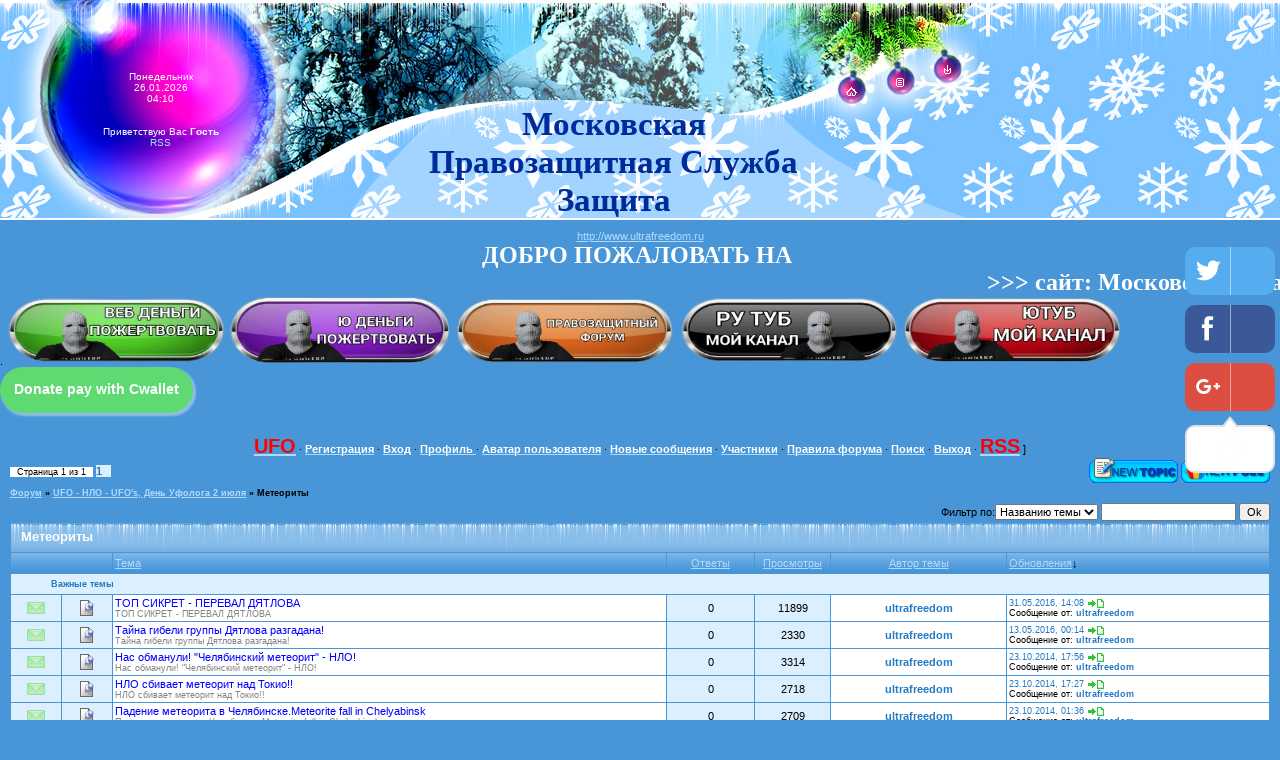

--- FILE ---
content_type: text/html; charset=UTF-8
request_url: http://ultrafreedom.ru/forum/88
body_size: 11332
content:
<html>
<head>
<script type="text/javascript">
		var ucoz_rndid = 'bHzlQR4';
		function uOnDomOrLater(f){
			if(document.readyState == 'loading') {
				if(document.addEventListener) {
					document.addEventListener('DOMContentLoaded',f);
				} else {
					window.attachEvent('onload',f);
				}
			} else {
				setTimeout(f,0);
			}
		}
	document.write('<div style="width:0px;height:0px;position:fixed;right:0px;top:0px;display:none;overflow:hidden;z-index:2147483640;margin:0;padding:0;background:none;" id="dVbHzlQR4"></div>');
			var mscript=document.createElement('script');
			mscript.src="//"+location.hostname+"/?HZYWc7Dl979JvrE3hbTZ%21QLN%21QfZsmXQB8hOXJu9LtYRjA%3BtkrrwGMyBCam8ad70i4ZKt78hdVOa2XDxuVw0uHtVdUKvDkFR2gTFa99rk%5Eiii4wC%5EwQub%21dO4hZWii4tw%21c8cmJ1%21q6e2fWDwT6zS84NUbZN7M93p0uJr%5EFR1Uoo";
			document.getElementsByTagName('head')[0].appendChild(mscript);
		    function resizeDiv(islasttry){
		        var WX,WY,BX,BY;
		        var o=document.getElementById("dVbHzlQR4"),t,d;
		        if (!o) return;
		        if(typeof window.self_getsizes == 'function'){
		            var s=self_getsizes();
		            if(s.err==1 && !islasttry) return;
		            if(isNaN(s.BX)) s.BX==0;
		            if(isNaN(s.BY)) s.BY==0;
		            if(s.err==1){
		                if (!(t=document.getElementById("bannerXbHzlQR4"))) return;
		                else s.BX=t.value;
		                if (!(t=document.getElementById("bannerYbHzlQR4"))) return;
		                else s.BY=t.value;
		            }
		            BX=s.BX;
		            BY=s.BY;
		        }else{
		            if (!(t=document.getElementById("bannerXbHzlQR4"))) return;
		            else BX=t.value;
		            if (!(t=document.getElementById("bannerYbHzlQR4"))) return;
		            else BY=t.value;
		        }
		        if (!(t=document.getElementById("wrapperXbHzlQR4"))) WX=0;
		        else WX=t.value;
		        if (!(t=document.getElementById("wrapperYbHzlQR4"))) WY=0;
		        else WY=t.value;
		        d=document.getElementById("mainadsdvbHzlQR4");
		        if(d){
		            if (BX<0) d.style.width="100%";
		            else if (BX>0) d.style.width=BX+"px";
		            if (BY<0) d.style.height="100%";
		            else if (BY>0) d.style.height=BY+"px";
		        }
		        BX=parseInt(BX)+parseInt(WX);
		        BY=parseInt(BY)+parseInt(WY);
		        if (BX<0) o.style.width="100%";
		        else if (BX>0) o.style.width=BX+"px";
		        if (BY<0) o.style.height="100%";
		        else if (BY>0) o.style.height=BY+"px";
		        o.style.display='';
		        return true;
		    }
		</script>
	<script type="text/javascript">new Image().src = "//counter.yadro.ru/hit;ucoznetdoubtful?r"+escape(document.referrer)+(screen&&";s"+screen.width+"*"+screen.height+"*"+(screen.colorDepth||screen.pixelDepth))+";u"+escape(document.URL)+";"+Date.now();</script>
	<script type="text/javascript">new Image().src = "//counter.yadro.ru/hit;ucoz_desktop_shady?r"+escape(document.referrer)+(screen&&";s"+screen.width+"*"+screen.height+"*"+(screen.colorDepth||screen.pixelDepth))+";u"+escape(document.URL)+";"+Date.now();</script>


<title>Метеориты - Форум Правозащитный ресурс. www.ultrafreedom.ru Защита прав человека и гражданина Российской Федерации.</title>
<link type="text/css" rel="StyleSheet" href="//src.ucoz.ru/src/css/661.css" />


<link rel="icon" href="http://ultrafreedom.ru/favicon.ico" type="image/x-icon">
<link rel="shortcut icon" href="http://ultrafreedom.ru/favicon.ico" type="image/x-icon">


<meta name="verify-admitad" content="4ec292c1ae" />
<meta name='webgains-site-verification' content='1eegdesn' /> 
<meta name="viewport" content="width=device-width, initial-scale=1" />
 



<script async src="https://pagead2.googlesyndication.com/pagead/js/adsbygoogle.js"></script>
<script>
 (adsbygoogle = window.adsbygoogle || []).push({
 google_ad_client: "ca-pub-5186527797221777",
 enable_page_level_ads: true
 });
</script>


<script data-ad-client="ca-pub-5186527797221777" async src="https://pagead2.googlesyndication.com/pagead/js/adsbygoogle.js"></script>

<meta name="verify-admitad" content="6c1e8ae240" />


	<link rel="stylesheet" href="/.s/src/base.min.css?v=221108" />
	<link rel="stylesheet" href="/.s/src/layer1.min.css?v=221108" />

	<script src="/.s/src/jquery-1.12.4.min.js"></script>
	
	<script src="/.s/src/uwnd.min.js?v=221108"></script>
	<script src="//s773.ucoz.net/cgi/uutils.fcg?a=uSD&ca=2&ug=999&isp=0&r=0.448528499109283"></script>
	<link rel="stylesheet" href="/.s/src/ulightbox/ulightbox.min.css" />
	<link rel="stylesheet" href="/.s/src/social.css" />
	<script src="/.s/src/ulightbox/ulightbox.min.js"></script>
	<script>
/* --- UCOZ-JS-DATA --- */
window.uCoz = {"mod":"fr","uLightboxType":1,"sign":{"3125":"Закрыть","5255":"Помощник","7252":"Предыдущий","7254":"Изменить размер","10075":"Обязательны для выбора","7287":"Перейти на страницу с фотографией.","210178":"Замечания","3238":"Опции","7251":"Запрошенный контент не может быть загружен. Пожалуйста, попробуйте позже.","7253":"Начать слайд-шоу","5458":"Следующий"},"language":"ru","site":{"host":"ultrafreedom.do.am","id":"8ultrafreedom","domain":"ultrafreedom.ru"},"country":"US","module":"forum","ssid":"010404245176614276203","layerType":1};
/* --- UCOZ-JS-CODE --- */
 function uSocialLogin(t) {
			var params = {"ok":{"height":390,"width":710},"yandex":{"height":515,"width":870},"google":{"width":700,"height":600},"vkontakte":{"height":400,"width":790},"facebook":{"width":950,"height":520}};
			var ref = escape(location.protocol + '//' + ('ultrafreedom.ru' || location.hostname) + location.pathname + ((location.hash ? ( location.search ? location.search + '&' : '?' ) + 'rnd=' + Date.now() + location.hash : ( location.search || '' ))));
			window.open('/'+t+'?ref='+ref,'conwin','width='+params[t].width+',height='+params[t].height+',status=1,resizable=1,left='+parseInt((screen.availWidth/2)-(params[t].width/2))+',top='+parseInt((screen.availHeight/2)-(params[t].height/2)-20)+'screenX='+parseInt((screen.availWidth/2)-(params[t].width/2))+',screenY='+parseInt((screen.availHeight/2)-(params[t].height/2)-20));
			return false;
		}
		function TelegramAuth(user){
			user['a'] = 9; user['m'] = 'telegram';
			_uPostForm('', {type: 'POST', url: '/index/sub', data: user});
		}
function loginPopupForm(params = {}) { new _uWnd('LF', ' ', -250, -100, { closeonesc:1, resize:1 }, { url:'/index/40' + (params.urlParams ? '?'+params.urlParams : '') }) }
var uwnd_scale = {w:1, h:1 };
/* --- UCOZ-JS-END --- */
</script>

	<style>.UhideBlock{display:none; }</style>
</head>




<body style="background-color:#4896D8; margin:0px; padding:0px;">



<!-- Header -->
<table border="0" cellpadding="0" cellspacing="0" width="100%" height="220" style="background:url('//src.ucoz.ru/t/661/1.gif') repeat-x #4896D8;">
<tr><td rowspan="2" width="38"><img src="//src.ucoz.ru/t/661/2.gif" border="0"></td><td width="205" rowspan="2" style="background:url('//src.ucoz.ru/t/661/3.jpg');color:#FFFFFF;padding:0 20px 0 20px;font-size:10px;" align="center" class="topLink">Понедельник<br/>26.01.2026<br/>04:10<br/><br/><br/>Приветствую Вас <b>Гость</b> <br/><a href="/forum/88-0-0-37">RSS</a></td>
<td width="142" height="104"><img src="//src.ucoz.ru/t/661/4.jpg" border="0"></td><td width="377" style="background:url('//src.ucoz.ru/t/661/5.jpg');">&nbsp;</td><td width="175" height="104" style="background:url('//src.ucoz.ru/t/661/6.jpg');" valign="top"><img src="//src.ucoz.ru/t/661/7.gif" border="0" width="1" height="65"><br /><img src="//src.ucoz.ru/t/661/7.gif" border="0" width="142" height="1"><a href="javascript:;" rel="nofollow" onclick="loginPopupForm(); return false;" title="Вход"><img src="//src.ucoz.ru/t/661/9.gif" border="0" alt="Вход"></a><br /><img src="//src.ucoz.ru/t/661/7.gif" border="0" width="1" height="2"><br /><img src="//src.ucoz.ru/t/661/7.gif" border="0" width="94" height="1"><a href="/register" title="Регистрация"><img src="//src.ucoz.ru/t/661/11.gif" border="0" alt="Регистрация"></a><br /><img src="//src.ucoz.ru/t/661/7.gif" border="0" width="44" height="1"><a href="http://ultrafreedom.ru/" title="Главная"><img src="//src.ucoz.ru/t/661/12.gif" border="0" alt="Главная"></a></td><td>&nbsp;</td></tr>
<tr><td width="142" height="116"><img src="//src.ucoz.ru/t/661/13.gif" border="0"></td><td width="377" align="center" style="background:url('//src.ucoz.ru/t/661/14.gif');"><span style="color:#002C9B;font:25pt bold Verdana,Tahoma;"><b>Московская Правозащитная Служба Защита</b></span></td><td width="175" height="116"><img src="//src.ucoz.ru/t/661/15.gif" border="0"></td><td>&nbsp;</td></tr>
</table>
<div style="height:10px;"></div>
<!-- /Header -->
 

 


 
 

<center><font class="hd6"><a class="fNavLink" href="http://ultrafreedom.ru/" rel="nofollow">http://www.ultrafreedom.ru</a></center>



<center><font class="hd6"><td width="37%"><font face="Monotype Corsiva" color="#ffffff" size="5"><b>&#1044;&#1054;&#1041;&#1056;&#1054;
 &#1055;&#1054;&#1046;&#1040;&#1051;&#1054;&#1042;&#1040;&#1058;&#1068;
 &#1053;&#1040;</b></font></td>
 <td width="63%">&nbsp;<font color="#222222"> <font size="5"><font face="Monotype Corsiva"><b>
 <marquee> <SPAN style="COLOR: #ffffff">>>> сайт: Московской Правозащитной Службы Защита http://ultrafreedom.ru/ Правозащитник гражданский независимый Руслан Бровкин.</SPAN></marquee>
 </b></font></font></font></td></center>









. 








 



<a href="https://pay.web.money/d/kcfi" target="_blank"><img src="http://ultrafreedom.ru/AdSense/Book/web.png"width="221" height="69" border="0" /></a> 
 
 
<a href="https://yoomoney.ru/to/4100117364244677" target="_blank"><img src="http://ultrafreedom.ru/AdSense/Book/uma.png"width="221" height="69" border="0" /></a> 
 
 
<a href="http://ultrafreedom2.ru/forum/"><img src="http://ultrafreedom.ru/AdSense/Book/ultrafreedom2.png" title="" width="221" height="69" /></a>


<a href="https://rutube.ru/channel/1191879/videos/" target="_blank"><img src="http://ultrafreedom.ru/AdSense/Book/RU.png"width="221" height="69" border="0" /></a>




<a href="https://www.youtube.com/@RuslanBrovkin/videos"><img src="http://ultrafreedom.ru/AdSense/Book/youtube.png" title="" width="221" height="69" /></a>


 
<div class="ccwallet__tipbox__button" data-code="YXC3ZOWK" data-button-type="button" data-button-text="Donate pay with Cwallet" data-button-style="green"></div><script async src="https://cwallet.com/opencc.js"></script>










<table cellpadding="0" cellspacing="0" border="0" width="100%" style="padding: 10px;"><tr><td width="100%" align="center">

<table border="0" cellpadding="0" height="30" cellspacing="0" width="100%" align="center">
<tr>
<td align="right">[



 <!-- uSocial -->
<script async src="https://usocial.pro/usocial/usocial.js?v=6.0.1" data-script="usocial" charset="utf-8"></script>
<div class="uSocial-Share" data-pid="ca84d36855294279cf1690bde272d152" data-type="share" data-options="round-rect,style1,right,slide-down,size48,eachCounter1,eachCounter-right,counter1,counter-after,nomobile" data-social="twi,fb,gPlus"></div>
<!-- /uSocial -->






<center><font class="hd6"><a class="fNavLink" href="http://" rel="nofollow"><span style="font-size:15pt;"><b><span style="color:red">UFO</span></b></a> &middot
<a class="fNavLink" href="/register" rel="nofollow"><SPAN style="COLOR: #ffffff"><b>Регистрация</span></b></a> &middot; 
<a class="fNavLink" href="javascript:;" rel="nofollow" onclick="loginPopupForm(); return false;" rel="nofollow"><SPAN style="COLOR: #ffffff"><b>Вход</span></b></a> &middot; 
<a class="fNavLink" href="" rel="nofollow"><SPAN style="COLOR: #ffffff"><b>Профиль </span></b></a> &middot;
<a class="fNavLink" href="" rel="nofollow"><SPAN style="COLOR: #ffffff"><b>Аватар пользователя</span></b></a> &middot;
<a class="fNavLink" href="/forum/0-0-1-34" rel="nofollow"><SPAN style="COLOR: #ffffff"><b>Новые сообщения</span></b></a> &middot; 
<a class="fNavLink" href="/forum/0-0-1-35" rel="nofollow"><SPAN style="COLOR: #ffffff"><b>Участники</span></b></a> &middot; 



<a class="fNavLink" href="/forum/0-0-0-36" rel="nofollow"><SPAN style="COLOR: #ffffff"><b>Правила форума</span></b></a> &middot; 
<a class="fNavLink" href="/forum/0-0-0-6" rel="nofollow"><SPAN style="COLOR: #ffffff"><b>Поиск</span></b></a> &middot; 
<a class="fNavLink" href="/index/10" rel="nofollow"><SPAN style="COLOR: #ffffff"><b>Выход</span></b></a> &middot;
<a class="fNavLink" href="/forum/88-0-0-37" rel="nofollow"><span style="font-size:15pt;"><b><span style="color:red">RSS</span></b></a> ]</td>
</tr>
</table>

			
			<table class="FrmTopButtonsTbl" border="0" width="100%" cellspacing="0" cellpadding="0">
				<tr class="FrmTopButtonsRow1"><td class="FrmTopButtonsCl11" width="50%">
	<ul class="switches switchesTbl forum-pages">
		<li class="pagesInfo">Страница <span class="curPage">1</span> из <span class="numPages">1</span></li>
		 <li class="switchActive">1</li> 
	</ul></td><td align="right" class="frmBtns FrmTopButtonsCl12"><div id="frmButns83"><a href="javascript:;" rel="nofollow" onclick="_uWnd.alert('Необходима авторизация для данного действия. Войдите или зарегистрируйтесь.','',{w:230,h:80,tm:3000});return false;"><img alt="" style="margin:0;padding:0;border:0;" title="Новая тема" src="/.s/img/fr/bt/24/t_new.gif" /></a> <a href="javascript:;" rel="nofollow" onclick="_uWnd.alert('Необходима авторизация для данного действия. Войдите или зарегистрируйтесь.','',{w:230,h:80,tm:3000});return false;"><img alt="" style="margin:0;padding:0;border:0;" title="Новый опрос" src="/.s/img/fr/bt/24/t_poll.gif" /></a></div></td></tr>
				
			</table>
			<table class="FrmForumBarTbl" border="0" width="100%" cellspacing="0" cellpadding="0">
		<tr class="FrmForumBarRow1"><td class="forumNamesBar FrmForumBarCl11 breadcrumbs" style="padding-top:3px;padding-bottom:5px;">
				<a class="forumBar breadcrumb-item" href="/forum/">Форум</a> <span class="breadcrumb-sep">&raquo;</span> <a class="forumBar breadcrumb-item" href="/forum/41">UFO - НЛО - UFO&#39;s, День Уфолога 2 июля</a> <span class="breadcrumb-sep">&raquo;</span> <a class="forumBarA breadcrumb-curr" href="/forum/88">Метеориты</a></td></tr></table>
			
		<div id="forum_filter">
			<script>
			function submit_forum_filter( ) {
				if ( $('#filter_word').val().length< 3 ) {
					_uWnd.alert('Длина фильтра должна быть больше 2 символов','',{w:230,h:80,tm:3000})
				} else {
					var filter_word = $('#filter_word').val();
					fw = filter_word.replace(/[,.%\[\]:@]/g, ' ');
					window.location.href='/forum/88-0-1-0-10-'+$('#forum_filter_select').val()+'-['+fw+']';
				}
			}
			</script>
			<span id="filter_by">Фильтр по:</span>
			<form onsubmit="submit_forum_filter(); return false;">
			<select id="forum_filter_select">
				<option value=1>Названию темы</option>
				<option value=2>Описанию</option>
				<option value=3>Автору темы</option>
				<option value=4>Автору ответа</option>
			</select>
			<input type="text" id="filter_word" value=""/>
			<input type="submit" value="Ok"/>
			</form>
		</div>
		<div class="clear2"></div>
			<div class="gDivLeft"><div class="gDivRight">
			<table border="0" width="100%" bgcolor="#FFFFFF" cellspacing="1" cellpadding="0" class="gTable forum-topics-table">
			<tr><td class="gTableTop" colspan="7">
					<div style="float:right" class="gTopCornerRight"></div>
					<span class="forum-title">Метеориты</span></td></tr><tr><td width="8%" colspan="2" class="gTableSubTop">&nbsp;</td><td  class="gTableSubTop" align="left"><a href="javascript:;" onclick="window.location.href='/forum/88-0-1-0-1';return false;" rel="nofollow" class="topSortLink">Тема</a></td><td width="7%" class="gTableSubTop" align="center"><a href="javascript:;" onclick="window.location.href='/forum/88-0-1-0-4';return false;" rel="nofollow" class="topSortLink">Ответы</a></td><td width="6%" class="gTableSubTop" align="center"><a href="javascript:;" onclick="window.location.href='/forum/88-0-1-0-6';return false;" rel="nofollow" class="topSortLink">Просмотры</a></td><td width="14%" class="gTableSubTop" align="center"><a href="javascript:;" onclick="window.location.href='/forum/88-0-1-0-7';return false;" rel="nofollow" class="topSortLink">Автор темы</a></td><td width="21%" class="gTableSubTop" align="left"><a href="javascript:;" onclick="window.location.href='/forum/88-0-1-0-9';return false;" rel="nofollow" class="topSortLink">Обновления</a><span class="sortArrDown">&darr;</span></td></tr><tr><td class="threadsType" colspan="7">Важные темы</td></tr><tr id="tt90564">

				<td class="threadIcoTd" align="center" width="4%"><img alt="" src="/.s/img/fr/ic/3/f_norm_nonew.gif" title="Нет новых сообщений" /></td>
				<td class="threadIcoTd" align="center" width="4%"><img alt="" src="/.s/img/fr/ic1/pinned.gif" title="Важная тема" /></td>
				<td class="threadNametd">
					<a class="threadPinnedLink" href="/forum/88-90564-1">ТОП СИКРЕТ - ПЕРЕВАЛ ДЯТЛОВА</a>
					
					
					
					<div class="threadDescr">ТОП СИКРЕТ - ПЕРЕВАЛ ДЯТЛОВА</div>
					
					
				</td>
				
				<td class="threadPostTd" align="center">0</td>
				<td class="threadViewTd" align="center">11899</td>
				<td class="threadAuthTd" align="center"><span class="threadAuthor"><a class="threadAuthorLink" href="javascript:;" rel="nofollow" onclick="window.open('/index/8-1', 'up1', 'scrollbars=1,top=0,left=0,resizable=1,width=700,height=375'); return false;">ultrafreedom</a></span></td>
				<td class="threadLastPostTd">
					<a title="К последнему сообщению" class="forumLastPostLink" href="/forum/88-90564-0-17">31.05.2016, 14:08</a>
					<a href="/forum/88-90564-0-17-1"><img alt="" title="К первому непрочитанному сообщению" src="/.s/img/fr/ic/3/lastpost.gif" /></a>
					<br>Сообщение от: <span class="lastPostUser"><a class="lastPostUserLink" href="javascript:;" rel="nofollow" onclick="window.open('/index/8-0-ultrafreedom', 'up27', 'scrollbars=1,top=0,left=0,resizable=1,width=700,height=375'); return false;">ultrafreedom</a></span>
				</td></tr>
<tr id="tt90519">

				<td class="threadIcoTd" align="center" width="4%"><img alt="" src="/.s/img/fr/ic/3/f_norm_nonew.gif" title="Нет новых сообщений" /></td>
				<td class="threadIcoTd" align="center" width="4%"><img alt="" src="/.s/img/fr/ic1/pinned.gif" title="Важная тема" /></td>
				<td class="threadNametd">
					<a class="threadPinnedLink" href="/forum/88-90519-1">Тайна гибели группы Дятлова разгадана!</a>
					
					
					
					<div class="threadDescr">Тайна гибели группы Дятлова разгадана!</div>
					
					
				</td>
				
				<td class="threadPostTd" align="center">0</td>
				<td class="threadViewTd" align="center">2330</td>
				<td class="threadAuthTd" align="center"><span class="threadAuthor"><a class="threadAuthorLink" href="javascript:;" rel="nofollow" onclick="window.open('/index/8-1', 'up1', 'scrollbars=1,top=0,left=0,resizable=1,width=700,height=375'); return false;">ultrafreedom</a></span></td>
				<td class="threadLastPostTd">
					<a title="К последнему сообщению" class="forumLastPostLink" href="/forum/88-90519-0-17">13.05.2016, 00:14</a>
					<a href="/forum/88-90519-0-17-1"><img alt="" title="К первому непрочитанному сообщению" src="/.s/img/fr/ic/3/lastpost.gif" /></a>
					<br>Сообщение от: <span class="lastPostUser"><a class="lastPostUserLink" href="javascript:;" rel="nofollow" onclick="window.open('/index/8-0-ultrafreedom', 'up27', 'scrollbars=1,top=0,left=0,resizable=1,width=700,height=375'); return false;">ultrafreedom</a></span>
				</td></tr>
<tr id="tt89533">

				<td class="threadIcoTd" align="center" width="4%"><img alt="" src="/.s/img/fr/ic/3/f_norm_nonew.gif" title="Нет новых сообщений" /></td>
				<td class="threadIcoTd" align="center" width="4%"><img alt="" src="/.s/img/fr/ic1/pinned.gif" title="Важная тема" /></td>
				<td class="threadNametd">
					<a class="threadPinnedLink" href="/forum/88-89533-1">Нас обманули! &quot;Челябинский метеорит&quot; - НЛО!</a>
					
					
					
					<div class="threadDescr">Нас обманули! &quot;Челябинский метеорит&quot; - НЛО!</div>
					
					
				</td>
				
				<td class="threadPostTd" align="center">0</td>
				<td class="threadViewTd" align="center">3314</td>
				<td class="threadAuthTd" align="center"><span class="threadAuthor"><a class="threadAuthorLink" href="javascript:;" rel="nofollow" onclick="window.open('/index/8-1', 'up1', 'scrollbars=1,top=0,left=0,resizable=1,width=700,height=375'); return false;">ultrafreedom</a></span></td>
				<td class="threadLastPostTd">
					<a title="К последнему сообщению" class="forumLastPostLink" href="/forum/88-89533-0-17">23.10.2014, 17:56</a>
					<a href="/forum/88-89533-0-17-1"><img alt="" title="К первому непрочитанному сообщению" src="/.s/img/fr/ic/3/lastpost.gif" /></a>
					<br>Сообщение от: <span class="lastPostUser"><a class="lastPostUserLink" href="javascript:;" rel="nofollow" onclick="window.open('/index/8-0-ultrafreedom', 'up27', 'scrollbars=1,top=0,left=0,resizable=1,width=700,height=375'); return false;">ultrafreedom</a></span>
				</td></tr>
<tr id="tt89531">

				<td class="threadIcoTd" align="center" width="4%"><img alt="" src="/.s/img/fr/ic/3/f_norm_nonew.gif" title="Нет новых сообщений" /></td>
				<td class="threadIcoTd" align="center" width="4%"><img alt="" src="/.s/img/fr/ic1/pinned.gif" title="Важная тема" /></td>
				<td class="threadNametd">
					<a class="threadPinnedLink" href="/forum/88-89531-1">НЛО сбивает метеорит над Токио!!</a>
					
					
					
					<div class="threadDescr">НЛО сбивает метеорит над Токио!!</div>
					
					
				</td>
				
				<td class="threadPostTd" align="center">0</td>
				<td class="threadViewTd" align="center">2718</td>
				<td class="threadAuthTd" align="center"><span class="threadAuthor"><a class="threadAuthorLink" href="javascript:;" rel="nofollow" onclick="window.open('/index/8-1', 'up1', 'scrollbars=1,top=0,left=0,resizable=1,width=700,height=375'); return false;">ultrafreedom</a></span></td>
				<td class="threadLastPostTd">
					<a title="К последнему сообщению" class="forumLastPostLink" href="/forum/88-89531-0-17">23.10.2014, 17:27</a>
					<a href="/forum/88-89531-0-17-1"><img alt="" title="К первому непрочитанному сообщению" src="/.s/img/fr/ic/3/lastpost.gif" /></a>
					<br>Сообщение от: <span class="lastPostUser"><a class="lastPostUserLink" href="javascript:;" rel="nofollow" onclick="window.open('/index/8-0-ultrafreedom', 'up27', 'scrollbars=1,top=0,left=0,resizable=1,width=700,height=375'); return false;">ultrafreedom</a></span>
				</td></tr>
<tr id="tt89525">

				<td class="threadIcoTd" align="center" width="4%"><img alt="" src="/.s/img/fr/ic/3/f_norm_nonew.gif" title="Нет новых сообщений" /></td>
				<td class="threadIcoTd" align="center" width="4%"><img alt="" src="/.s/img/fr/ic1/pinned.gif" title="Важная тема" /></td>
				<td class="threadNametd">
					<a class="threadPinnedLink" href="/forum/88-89525-1">Падение метеорита в Челябинске.Meteorite fall in Chelyabinsk</a>
					
					
					
					<div class="threadDescr">Падение метеорита в Челябинске.Meteorite fall in Chelyabinsk</div>
					
					
				</td>
				
				<td class="threadPostTd" align="center">0</td>
				<td class="threadViewTd" align="center">2709</td>
				<td class="threadAuthTd" align="center"><span class="threadAuthor"><a class="threadAuthorLink" href="javascript:;" rel="nofollow" onclick="window.open('/index/8-1', 'up1', 'scrollbars=1,top=0,left=0,resizable=1,width=700,height=375'); return false;">ultrafreedom</a></span></td>
				<td class="threadLastPostTd">
					<a title="К последнему сообщению" class="forumLastPostLink" href="/forum/88-89525-0-17">23.10.2014, 01:36</a>
					<a href="/forum/88-89525-0-17-1"><img alt="" title="К первому непрочитанному сообщению" src="/.s/img/fr/ic/3/lastpost.gif" /></a>
					<br>Сообщение от: <span class="lastPostUser"><a class="lastPostUserLink" href="javascript:;" rel="nofollow" onclick="window.open('/index/8-0-ultrafreedom', 'up27', 'scrollbars=1,top=0,left=0,resizable=1,width=700,height=375'); return false;">ultrafreedom</a></span>
				</td></tr>
<tr id="tt89266">

				<td class="threadIcoTd" align="center" width="4%"><img alt="" src="/.s/img/fr/ic/3/f_norm_nonew.gif" title="Нет новых сообщений" /></td>
				<td class="threadIcoTd" align="center" width="4%"><img alt="" src="/.s/img/fr/ic1/pinned.gif" title="Важная тема" /></td>
				<td class="threadNametd">
					<a class="threadPinnedLink" href="/forum/88-89266-1">ЯКОБЫ МЕТЕОРИТ НАД ЧЕЛЯБИНСКОМ 15 ФЕВРАЛЯ 2013</a>
					
					
					
					<div class="threadDescr">ЯКОБЫ МЕТЕОРИТ НАД ЧЕЛЯБИНСКОМ 15 ФЕВРАЛЯ 2013</div>
					
					
				</td>
				
				<td class="threadPostTd" align="center">0</td>
				<td class="threadViewTd" align="center">2880</td>
				<td class="threadAuthTd" align="center"><span class="threadAuthor"><a class="threadAuthorLink" href="javascript:;" rel="nofollow" onclick="window.open('/index/8-1', 'up1', 'scrollbars=1,top=0,left=0,resizable=1,width=700,height=375'); return false;">ultrafreedom</a></span></td>
				<td class="threadLastPostTd">
					<a title="К последнему сообщению" class="forumLastPostLink" href="/forum/88-89266-0-17">07.08.2014, 18:17</a>
					<a href="/forum/88-89266-0-17-1"><img alt="" title="К первому непрочитанному сообщению" src="/.s/img/fr/ic/3/lastpost.gif" /></a>
					<br>Сообщение от: <span class="lastPostUser"><a class="lastPostUserLink" href="javascript:;" rel="nofollow" onclick="window.open('/index/8-0-ultrafreedom', 'up27', 'scrollbars=1,top=0,left=0,resizable=1,width=700,height=375'); return false;">ultrafreedom</a></span>
				</td></tr>
<tr id="tt88930">

				<td class="threadIcoTd" align="center" width="4%"><img alt="" src="/.s/img/fr/ic/3/f_norm_nonew.gif" title="Нет новых сообщений" /></td>
				<td class="threadIcoTd" align="center" width="4%"><img alt="" src="/.s/img/fr/ic1/pinned.gif" title="Важная тема" /></td>
				<td class="threadNametd">
					<a class="threadPinnedLink" href="/forum/88-88930-1">Nuevo Video OVNI impacta con meteoro Russia, UFO Evidence Hi</a>
					
					
					
					<div class="threadDescr">Nuevo Video OVNI impacta con meteoro Russia, UFO Evidence Hi</div>
					
					
				</td>
				
				<td class="threadPostTd" align="center">0</td>
				<td class="threadViewTd" align="center">2814</td>
				<td class="threadAuthTd" align="center"><span class="threadAuthor"><a class="threadAuthorLink" href="javascript:;" rel="nofollow" onclick="window.open('/index/8-1', 'up1', 'scrollbars=1,top=0,left=0,resizable=1,width=700,height=375'); return false;">ultrafreedom</a></span></td>
				<td class="threadLastPostTd">
					<a title="К последнему сообщению" class="forumLastPostLink" href="/forum/88-88930-0-17">17.05.2014, 20:31</a>
					<a href="/forum/88-88930-0-17-1"><img alt="" title="К первому непрочитанному сообщению" src="/.s/img/fr/ic/3/lastpost.gif" /></a>
					<br>Сообщение от: <span class="lastPostUser"><a class="lastPostUserLink" href="javascript:;" rel="nofollow" onclick="window.open('/index/8-0-ultrafreedom', 'up27', 'scrollbars=1,top=0,left=0,resizable=1,width=700,height=375'); return false;">ultrafreedom</a></span>
				</td></tr>
<tr id="tt68874">

				<td class="threadIcoTd" align="center" width="4%"><img alt="" src="/.s/img/fr/ic/3/f_norm_nonew.gif" title="Нет новых сообщений" /></td>
				<td class="threadIcoTd" align="center" width="4%"><img alt="" src="/.s/img/fr/ic1/pinned.gif" title="Важная тема" /></td>
				<td class="threadNametd">
					<a class="threadPinnedLink" href="/forum/88-68874-1">НЛО сбивает oбъект над челябинском 15 февраля 2013</a>
					
					
					
					<div class="threadDescr">НЛО сбивает oбъект над челябинском 15 февраля 2013</div>
					
					
				</td>
				
				<td class="threadPostTd" align="center">0</td>
				<td class="threadViewTd" align="center">2955</td>
				<td class="threadAuthTd" align="center"><span class="threadAuthor"><a class="threadAuthorLink" href="javascript:;" rel="nofollow" onclick="window.open('/index/8-1', 'up1', 'scrollbars=1,top=0,left=0,resizable=1,width=700,height=375'); return false;">ultrafreedom</a></span></td>
				<td class="threadLastPostTd">
					<a title="К последнему сообщению" class="forumLastPostLink" href="/forum/88-68874-0-17">18.02.2014, 06:47</a>
					<a href="/forum/88-68874-0-17-1"><img alt="" title="К первому непрочитанному сообщению" src="/.s/img/fr/ic/3/lastpost.gif" /></a>
					<br>Сообщение от: <span class="lastPostUser"><a class="lastPostUserLink" href="javascript:;" rel="nofollow" onclick="window.open('/index/8-0-ultrafreedom', 'up27', 'scrollbars=1,top=0,left=0,resizable=1,width=700,height=375'); return false;">ultrafreedom</a></span>
				</td></tr>
<tr id="tt32806">

				<td class="threadIcoTd" align="center" width="4%"><img alt="" src="/.s/img/fr/ic/3/f_norm_nonew.gif" title="Нет новых сообщений" /></td>
				<td class="threadIcoTd" align="center" width="4%"><img alt="" src="/.s/img/fr/ic1/pinned.gif" title="Важная тема" /></td>
				<td class="threadNametd">
					<a class="threadPinnedLink" href="/forum/88-32806-1">ВСЯ ПРАВДА ПРО Челябинский метеорит 15 февраля 2013</a>
					
					
					
					<div class="threadDescr">ВСЯ ПРАВДА ПРО Челябинский метеорит 15 февраля 2013</div>
					
					
				</td>
				
				<td class="threadPostTd" align="center">0</td>
				<td class="threadViewTd" align="center">2823</td>
				<td class="threadAuthTd" align="center"><span class="threadAuthor"><a class="threadAuthorLink" href="javascript:;" rel="nofollow" onclick="window.open('/index/8-1', 'up1', 'scrollbars=1,top=0,left=0,resizable=1,width=700,height=375'); return false;">ultrafreedom</a></span></td>
				<td class="threadLastPostTd">
					<a title="К последнему сообщению" class="forumLastPostLink" href="/forum/88-32806-0-17">04.01.2014, 11:03</a>
					<a href="/forum/88-32806-0-17-1"><img alt="" title="К первому непрочитанному сообщению" src="/.s/img/fr/ic/3/lastpost.gif" /></a>
					<br>Сообщение от: <span class="lastPostUser"><a class="lastPostUserLink" href="javascript:;" rel="nofollow" onclick="window.open('/index/8-0-ultrafreedom', 'up27', 'scrollbars=1,top=0,left=0,resizable=1,width=700,height=375'); return false;">ultrafreedom</a></span>
				</td></tr>
<tr id="tt32781">

				<td class="threadIcoTd" align="center" width="4%"><img alt="" src="/.s/img/fr/ic/3/f_norm_nonew.gif" title="Нет новых сообщений" /></td>
				<td class="threadIcoTd" align="center" width="4%"><img alt="" src="/.s/img/fr/ic1/pinned.gif" title="Важная тема" /></td>
				<td class="threadNametd">
					<a class="threadPinnedLink" href="/forum/88-32781-1">Дело Х. Дело о спасении Челябинска инопланетянами</a>
					
					
					
					<div class="threadDescr">Дело Х. Дело о спасении Челябинска инопланетянами</div>
					
					
				</td>
				
				<td class="threadPostTd" align="center">1</td>
				<td class="threadViewTd" align="center">2809</td>
				<td class="threadAuthTd" align="center"><span class="threadAuthor"><a class="threadAuthorLink" href="javascript:;" rel="nofollow" onclick="window.open('/index/8-1', 'up1', 'scrollbars=1,top=0,left=0,resizable=1,width=700,height=375'); return false;">ultrafreedom</a></span></td>
				<td class="threadLastPostTd">
					<a title="К последнему сообщению" class="forumLastPostLink" href="/forum/88-32781-0-17">04.01.2014, 07:46</a>
					<a href="/forum/88-32781-0-17-1"><img alt="" title="К первому непрочитанному сообщению" src="/.s/img/fr/ic/3/lastpost.gif" /></a>
					<br>Сообщение от: <span class="lastPostUser"><a class="lastPostUserLink" href="javascript:;" rel="nofollow" onclick="window.open('/index/8-0-ultrafreedom', 'up27', 'scrollbars=1,top=0,left=0,resizable=1,width=700,height=375'); return false;">ultrafreedom</a></span>
				</td></tr>
<tr id="tt9564">

				<td class="threadIcoTd" align="center" width="4%"><img alt="" src="/.s/img/fr/ic/3/f_norm_nonew.gif" title="Нет новых сообщений" /></td>
				<td class="threadIcoTd" align="center" width="4%"><img alt="" src="/.s/img/fr/ic1/pinned.gif" title="Важная тема" /></td>
				<td class="threadNametd">
					<a class="threadPinnedLink" href="/forum/88-9564-1">Челябинский метеорит: мифы, загадки и поиски</a>
					
					
					
					<div class="threadDescr">Челябинский метеорит: мифы, загадки и поиски</div>
					
					
				</td>
				
				<td class="threadPostTd" align="center">0</td>
				<td class="threadViewTd" align="center">2810</td>
				<td class="threadAuthTd" align="center"><span class="threadAuthor"><a class="threadAuthorLink" href="javascript:;" rel="nofollow" onclick="window.open('/index/8-1', 'up1', 'scrollbars=1,top=0,left=0,resizable=1,width=700,height=375'); return false;">ultrafreedom</a></span></td>
				<td class="threadLastPostTd">
					<a title="К последнему сообщению" class="forumLastPostLink" href="/forum/88-9564-0-17">12.11.2013, 23:55</a>
					<a href="/forum/88-9564-0-17-1"><img alt="" title="К первому непрочитанному сообщению" src="/.s/img/fr/ic/3/lastpost.gif" /></a>
					<br>Сообщение от: <span class="lastPostUser"><a class="lastPostUserLink" href="javascript:;" rel="nofollow" onclick="window.open('/index/8-0-ultrafreedom', 'up27', 'scrollbars=1,top=0,left=0,resizable=1,width=700,height=375'); return false;">ultrafreedom</a></span>
				</td></tr>
<tr id="tt8698">

				<td class="threadIcoTd" align="center" width="4%"><img alt="" src="/.s/img/fr/ic/3/f_norm_nonew.gif" title="Нет новых сообщений" /></td>
				<td class="threadIcoTd" align="center" width="4%"><img alt="" src="/.s/img/fr/ic1/pinned.gif" title="Важная тема" /></td>
				<td class="threadNametd">
					<a class="threadPinnedLink" href="/forum/88-8698-1">НЛО сбивает ракетную ступень, спутник над Челябинском</a>
					
					
					
					<div class="threadDescr">НЛО сбивает ракетную ступень, спутник над Челябинском</div>
					
					
				</td>
				
				<td class="threadPostTd" align="center">0</td>
				<td class="threadViewTd" align="center">2940</td>
				<td class="threadAuthTd" align="center"><span class="threadAuthor"><a class="threadAuthorLink" href="javascript:;" rel="nofollow" onclick="window.open('/index/8-1', 'up1', 'scrollbars=1,top=0,left=0,resizable=1,width=700,height=375'); return false;">ultrafreedom</a></span></td>
				<td class="threadLastPostTd">
					<a title="К последнему сообщению" class="forumLastPostLink" href="/forum/88-8698-0-17">13.10.2013, 20:02</a>
					<a href="/forum/88-8698-0-17-1"><img alt="" title="К первому непрочитанному сообщению" src="/.s/img/fr/ic/3/lastpost.gif" /></a>
					<br>Сообщение от: <span class="lastPostUser"><a class="lastPostUserLink" href="javascript:;" rel="nofollow" onclick="window.open('/index/8-0-ultrafreedom', 'up27', 'scrollbars=1,top=0,left=0,resizable=1,width=700,height=375'); return false;">ultrafreedom</a></span>
				</td></tr>
<tr id="tt7485">

				<td class="threadIcoTd" align="center" width="4%"><img alt="" src="/.s/img/fr/ic/3/f_norm_nonew.gif" title="Нет новых сообщений" /></td>
				<td class="threadIcoTd" align="center" width="4%"><img alt="" src="/.s/img/fr/ic1/pinned.gif" title="Важная тема" /></td>
				<td class="threadNametd">
					<a class="threadPinnedLink" href="/forum/88-7485-1">НЛО сбивает объект над Челябинском 15 февраля 2013</a>
					
					
					
					<div class="threadDescr">НЛО сбивает объект над Челябинском 15 февраля 2013</div>
					
					
				</td>
				
				<td class="threadPostTd" align="center">0</td>
				<td class="threadViewTd" align="center">3035</td>
				<td class="threadAuthTd" align="center"><span class="threadAuthor"><a class="threadAuthorLink" href="javascript:;" rel="nofollow" onclick="window.open('/index/8-1', 'up1', 'scrollbars=1,top=0,left=0,resizable=1,width=700,height=375'); return false;">ultrafreedom</a></span></td>
				<td class="threadLastPostTd">
					<a title="К последнему сообщению" class="forumLastPostLink" href="/forum/88-7485-0-17">07.09.2013, 21:45</a>
					<a href="/forum/88-7485-0-17-1"><img alt="" title="К первому непрочитанному сообщению" src="/.s/img/fr/ic/3/lastpost.gif" /></a>
					<br>Сообщение от: <span class="lastPostUser"><a class="lastPostUserLink" href="javascript:;" rel="nofollow" onclick="window.open('/index/8-0-ultrafreedom', 'up27', 'scrollbars=1,top=0,left=0,resizable=1,width=700,height=375'); return false;">ultrafreedom</a></span>
				</td></tr>
<tr id="tt7454">

				<td class="threadIcoTd" align="center" width="4%"><img alt="" src="/.s/img/fr/ic/3/f_norm_nonew.gif" title="Нет новых сообщений" /></td>
				<td class="threadIcoTd" align="center" width="4%"><img alt="" src="/.s/img/fr/ic1/pinned.gif" title="Важная тема" /></td>
				<td class="threadNametd">
					<a class="threadPinnedLink" href="/forum/88-7454-1">Челябинская катастрофа 15 февраля 2013</a>
					
					
					
					<div class="threadDescr">Челябинская катастрофа 15 февраля 2013</div>
					
					
				</td>
				
				<td class="threadPostTd" align="center">0</td>
				<td class="threadViewTd" align="center">2809</td>
				<td class="threadAuthTd" align="center"><span class="threadAuthor"><a class="threadAuthorLink" href="javascript:;" rel="nofollow" onclick="window.open('/index/8-1', 'up1', 'scrollbars=1,top=0,left=0,resizable=1,width=700,height=375'); return false;">ultrafreedom</a></span></td>
				<td class="threadLastPostTd">
					<a title="К последнему сообщению" class="forumLastPostLink" href="/forum/88-7454-0-17">07.09.2013, 18:39</a>
					<a href="/forum/88-7454-0-17-1"><img alt="" title="К первому непрочитанному сообщению" src="/.s/img/fr/ic/3/lastpost.gif" /></a>
					<br>Сообщение от: <span class="lastPostUser"><a class="lastPostUserLink" href="javascript:;" rel="nofollow" onclick="window.open('/index/8-0-ultrafreedom', 'up27', 'scrollbars=1,top=0,left=0,resizable=1,width=700,height=375'); return false;">ultrafreedom</a></span>
				</td></tr>
<tr id="tt7453">

				<td class="threadIcoTd" align="center" width="4%"><img alt="" src="/.s/img/fr/ic/3/f_norm_nonew.gif" title="Нет новых сообщений" /></td>
				<td class="threadIcoTd" align="center" width="4%"><img alt="" src="/.s/img/fr/ic1/pinned.gif" title="Важная тема" /></td>
				<td class="threadNametd">
					<a class="threadPinnedLink" href="/forum/88-7453-1">НЛО сбивает метеорит над Челябинском 15 февраля 2013</a>
					
					
					
					<div class="threadDescr">НЛО сбивает метеорит над Челябинском 15 февраля 2013</div>
					
					
				</td>
				
				<td class="threadPostTd" align="center">0</td>
				<td class="threadViewTd" align="center">2857</td>
				<td class="threadAuthTd" align="center"><span class="threadAuthor"><a class="threadAuthorLink" href="javascript:;" rel="nofollow" onclick="window.open('/index/8-1', 'up1', 'scrollbars=1,top=0,left=0,resizable=1,width=700,height=375'); return false;">ultrafreedom</a></span></td>
				<td class="threadLastPostTd">
					<a title="К последнему сообщению" class="forumLastPostLink" href="/forum/88-7453-0-17">07.09.2013, 18:36</a>
					<a href="/forum/88-7453-0-17-1"><img alt="" title="К первому непрочитанному сообщению" src="/.s/img/fr/ic/3/lastpost.gif" /></a>
					<br>Сообщение от: <span class="lastPostUser"><a class="lastPostUserLink" href="javascript:;" rel="nofollow" onclick="window.open('/index/8-0-ultrafreedom', 'up27', 'scrollbars=1,top=0,left=0,resizable=1,width=700,height=375'); return false;">ultrafreedom</a></span>
				</td></tr>
<tr id="tt7452">

				<td class="threadIcoTd" align="center" width="4%"><img alt="" src="/.s/img/fr/ic/3/f_norm_nonew.gif" title="Нет новых сообщений" /></td>
				<td class="threadIcoTd" align="center" width="4%"><img alt="" src="/.s/img/fr/ic1/pinned.gif" title="Важная тема" /></td>
				<td class="threadNametd">
					<a class="threadPinnedLink" href="/forum/88-7452-1">НЛО спасает людей - Челябинска 15 февраля 2013</a>
					
					
					
					<div class="threadDescr">НЛО спасает людей - Челябинска 15 февраля 2013</div>
					
					
				</td>
				
				<td class="threadPostTd" align="center">0</td>
				<td class="threadViewTd" align="center">2925</td>
				<td class="threadAuthTd" align="center"><span class="threadAuthor"><a class="threadAuthorLink" href="javascript:;" rel="nofollow" onclick="window.open('/index/8-1', 'up1', 'scrollbars=1,top=0,left=0,resizable=1,width=700,height=375'); return false;">ultrafreedom</a></span></td>
				<td class="threadLastPostTd">
					<a title="К последнему сообщению" class="forumLastPostLink" href="/forum/88-7452-0-17">07.09.2013, 18:33</a>
					<a href="/forum/88-7452-0-17-1"><img alt="" title="К первому непрочитанному сообщению" src="/.s/img/fr/ic/3/lastpost.gif" /></a>
					<br>Сообщение от: <span class="lastPostUser"><a class="lastPostUserLink" href="javascript:;" rel="nofollow" onclick="window.open('/index/8-0-ultrafreedom', 'up27', 'scrollbars=1,top=0,left=0,resizable=1,width=700,height=375'); return false;">ultrafreedom</a></span>
				</td></tr>
<tr id="tt7451">

				<td class="threadIcoTd" align="center" width="4%"><img alt="" src="/.s/img/fr/ic/3/f_norm_nonew.gif" title="Нет новых сообщений" /></td>
				<td class="threadIcoTd" align="center" width="4%"><img alt="" src="/.s/img/fr/ic1/pinned.gif" title="Важная тема" /></td>
				<td class="threadNametd">
					<a class="threadPinnedLink" href="/forum/88-7451-1">Метеорит над Москвой - Гольяново 30 мая 2013</a>
					
					
					
					<div class="threadDescr">Метеорит над Москвой - Гольяново 30 мая 2013</div>
					
					
				</td>
				
				<td class="threadPostTd" align="center">0</td>
				<td class="threadViewTd" align="center">2791</td>
				<td class="threadAuthTd" align="center"><span class="threadAuthor"><a class="threadAuthorLink" href="javascript:;" rel="nofollow" onclick="window.open('/index/8-1', 'up1', 'scrollbars=1,top=0,left=0,resizable=1,width=700,height=375'); return false;">ultrafreedom</a></span></td>
				<td class="threadLastPostTd">
					<a title="К последнему сообщению" class="forumLastPostLink" href="/forum/88-7451-0-17">07.09.2013, 18:30</a>
					<a href="/forum/88-7451-0-17-1"><img alt="" title="К первому непрочитанному сообщению" src="/.s/img/fr/ic/3/lastpost.gif" /></a>
					<br>Сообщение от: <span class="lastPostUser"><a class="lastPostUserLink" href="javascript:;" rel="nofollow" onclick="window.open('/index/8-0-ultrafreedom', 'up27', 'scrollbars=1,top=0,left=0,resizable=1,width=700,height=375'); return false;">ultrafreedom</a></span>
				</td></tr>
<tr id="tt7449">

				<td class="threadIcoTd" align="center" width="4%"><img alt="" src="/.s/img/fr/ic/3/f_norm_nonew.gif" title="Нет новых сообщений" /></td>
				<td class="threadIcoTd" align="center" width="4%"><img alt="" src="/.s/img/fr/ic1/pinned.gif" title="Важная тема" /></td>
				<td class="threadNametd">
					<a class="threadPinnedLink" href="/forum/88-7449-1">Метеорита над Челябинском не было 15 ФВРАЛЯ 2013</a>
					
					
					
					<div class="threadDescr">Метеорита над Челябинском не было 15 ФВРАЛЯ 2013</div>
					
					
				</td>
				
				<td class="threadPostTd" align="center">0</td>
				<td class="threadViewTd" align="center">2788</td>
				<td class="threadAuthTd" align="center"><span class="threadAuthor"><a class="threadAuthorLink" href="javascript:;" rel="nofollow" onclick="window.open('/index/8-1', 'up1', 'scrollbars=1,top=0,left=0,resizable=1,width=700,height=375'); return false;">ultrafreedom</a></span></td>
				<td class="threadLastPostTd">
					<a title="К последнему сообщению" class="forumLastPostLink" href="/forum/88-7449-0-17">07.09.2013, 18:25</a>
					<a href="/forum/88-7449-0-17-1"><img alt="" title="К первому непрочитанному сообщению" src="/.s/img/fr/ic/3/lastpost.gif" /></a>
					<br>Сообщение от: <span class="lastPostUser"><a class="lastPostUserLink" href="javascript:;" rel="nofollow" onclick="window.open('/index/8-0-ultrafreedom', 'up27', 'scrollbars=1,top=0,left=0,resizable=1,width=700,height=375'); return false;">ultrafreedom</a></span>
				</td></tr>
<tr id="tt7448">

				<td class="threadIcoTd" align="center" width="4%"><img alt="" src="/.s/img/fr/ic/3/f_norm_nonew.gif" title="Нет новых сообщений" /></td>
				<td class="threadIcoTd" align="center" width="4%"><img alt="" src="/.s/img/fr/ic1/pinned.gif" title="Важная тема" /></td>
				<td class="threadNametd">
					<a class="threadPinnedLink" href="/forum/88-7448-1">НЛО сбил ракету над Челябинск 15 февраля 2013</a>
					
					
					
					<div class="threadDescr">НЛО сбил ракету над Челябинск 15 февраля 2013</div>
					
					
				</td>
				
				<td class="threadPostTd" align="center">0</td>
				<td class="threadViewTd" align="center">2833</td>
				<td class="threadAuthTd" align="center"><span class="threadAuthor"><a class="threadAuthorLink" href="javascript:;" rel="nofollow" onclick="window.open('/index/8-1', 'up1', 'scrollbars=1,top=0,left=0,resizable=1,width=700,height=375'); return false;">ultrafreedom</a></span></td>
				<td class="threadLastPostTd">
					<a title="К последнему сообщению" class="forumLastPostLink" href="/forum/88-7448-0-17">07.09.2013, 17:50</a>
					<a href="/forum/88-7448-0-17-1"><img alt="" title="К первому непрочитанному сообщению" src="/.s/img/fr/ic/3/lastpost.gif" /></a>
					<br>Сообщение от: <span class="lastPostUser"><a class="lastPostUserLink" href="javascript:;" rel="nofollow" onclick="window.open('/index/8-0-ultrafreedom', 'up27', 'scrollbars=1,top=0,left=0,resizable=1,width=700,height=375'); return false;">ultrafreedom</a></span>
				</td></tr>
<tr id="tt7447">

				<td class="threadIcoTd" align="center" width="4%"><img alt="" src="/.s/img/fr/ic/3/f_norm_nonew.gif" title="Нет новых сообщений" /></td>
				<td class="threadIcoTd" align="center" width="4%"><img alt="" src="/.s/img/fr/ic1/pinned.gif" title="Важная тема" /></td>
				<td class="threadNametd">
					<a class="threadPinnedLink" href="/forum/88-7447-1">НЛО спасает людей, спутник или метеорит падает, Челябинск</a>
					
					
					
					<div class="threadDescr">НЛО спасает людей, спутник или метеорит падает, Челябинск</div>
					
					
				</td>
				
				<td class="threadPostTd" align="center">0</td>
				<td class="threadViewTd" align="center">2752</td>
				<td class="threadAuthTd" align="center"><span class="threadAuthor"><a class="threadAuthorLink" href="javascript:;" rel="nofollow" onclick="window.open('/index/8-1', 'up1', 'scrollbars=1,top=0,left=0,resizable=1,width=700,height=375'); return false;">ultrafreedom</a></span></td>
				<td class="threadLastPostTd">
					<a title="К последнему сообщению" class="forumLastPostLink" href="/forum/88-7447-0-17">07.09.2013, 17:47</a>
					<a href="/forum/88-7447-0-17-1"><img alt="" title="К первому непрочитанному сообщению" src="/.s/img/fr/ic/3/lastpost.gif" /></a>
					<br>Сообщение от: <span class="lastPostUser"><a class="lastPostUserLink" href="javascript:;" rel="nofollow" onclick="window.open('/index/8-0-ultrafreedom', 'up27', 'scrollbars=1,top=0,left=0,resizable=1,width=700,height=375'); return false;">ultrafreedom</a></span>
				</td></tr>
<tr><td class="threadsDetails" colspan="7">В этом форуме тем: <b>20</b>. На странице показано тем: <b>20</b>.</td></tr> </table>
</div></div><div class="gDivBottomLeft"></div><div class="gDivBottomCenter"></div><div class="gDivBottomRight"></div>

			<table class="FrmBotTbl" border="0" width="100%" cellspacing="0" cellpadding="0">
				<tr class="FrmBotRow1"><td class="FrmBotCl11" width="50%">
	<ul class="switches switchesTbl forum-pages">
		<li class="pagesInfo">Страница <span class="curPage">1</span> из <span class="numPages">1</span></li>
		 <li class="switchActive">1</li> 
	</ul></td><td class="FrmBotCl12" align="right">
	<form name="navigation" style="margin:0px">
		<table class="navigationTbl" border="0" cellspacing="0" cellpadding="0">
			<tr class="navigationRow1">
			<td class="fFastNavTd navigationCl11" >
				<select class="fastNav" name="fastnav">
					<option class="fastNavMain" value="0">Главная страница форума</option><option class="fastNavCat" value="1">Свободный раздел</option><option class="fastNavForum" value="143">&nbsp;&nbsp;&nbsp;&nbsp; Свободный форум</option><option class="fastNavForum" value="144">&nbsp;&nbsp;&nbsp;&nbsp; ПРАВОЗАЩИТА</option><option class="fastNavForum" value="16">&nbsp;&nbsp;&nbsp;&nbsp; Защита прав человека</option><option class="fastNavForum" value="136">&nbsp;&nbsp;&nbsp;&nbsp; ВЛАД БАХОВ</option><option class="fastNavForum" value="125">&nbsp;&nbsp;&nbsp;&nbsp; СПИСОК МАГНИТСКОГО</option><option class="fastNavForum" value="111">&nbsp;&nbsp;&nbsp;&nbsp; Коррупция - Corruption</option><option class="fastNavForum" value="96">&nbsp;&nbsp;&nbsp;&nbsp; Геополитика и политика</option><option class="fastNavForum" value="34">&nbsp;&nbsp;&nbsp;&nbsp; Защита животных!</option><option class="fastNavForum" value="129">&nbsp;&nbsp;&nbsp;&nbsp; ЖИВОТНЫЕ И ПТИЦЫ</option><option class="fastNavForum" value="35">&nbsp;&nbsp;&nbsp;&nbsp; Защита птиц</option><option class="fastNavForum" value="109">&nbsp;&nbsp;&nbsp;&nbsp; ПАРОДИЯ НА КАРТОШЕЧНЫЙ РЕП</option><option class="fastNavForum" value="110">&nbsp;&nbsp;&nbsp;&nbsp; ГАНГСТЕР РЕП</option><option class="fastNavForum" value="112">&nbsp;&nbsp;&nbsp;&nbsp; Очевидец</option><option class="fastNavForum" value="114">&nbsp;&nbsp;&nbsp;&nbsp; ВЕЛОПРОГУЛКИ</option><option class="fastNavForum" value="146">&nbsp;&nbsp;&nbsp;&nbsp; ПОЛЕЗНОЕ</option><option class="fastNavForum" value="23">&nbsp;&nbsp;&nbsp;&nbsp; Технический форум</option><option class="fastNavCat" value="18">The leader of unified democratic opposition, Yulia Tymoshenko Ukraine</option><option class="fastNavForum" value="27">&nbsp;&nbsp;&nbsp;&nbsp; УКРАЇНA - ДЕМОКРАТИЯ VICTORY</option><option class="fastNavForum" value="40">&nbsp;&nbsp;&nbsp;&nbsp; Revolution Syria 2012 - 2024</option><option class="fastNavForum" value="38">&nbsp;&nbsp;&nbsp;&nbsp; Revolution, war Libya 2011 - VICTORY</option><option class="fastNavForum" value="33">&nbsp;&nbsp;&nbsp;&nbsp; Алексей Дымовский VICTORY</option><option class="fastNavForum" value="87">&nbsp;&nbsp;&nbsp;&nbsp; Добрые поступки людей</option><option class="fastNavCat" value="22">Технический раздел</option><option class="fastNavCat" value="41">UFO - НЛО - UFO&#39;s, День Уфолога 2 июля</option><option class="fastNavForum" value="42">&nbsp;&nbsp;&nbsp;&nbsp; НЛО & UFO</option><option class="fastNavForum" value="43">&nbsp;&nbsp;&nbsp;&nbsp; Инопланетяне</option><option class="fastNavForum" value="44">&nbsp;&nbsp;&nbsp;&nbsp; Мутанты</option><option class="fastNavForum" value="45">&nbsp;&nbsp;&nbsp;&nbsp; Похищения, иные опыты</option><option class="fastNavForum" value="46">&nbsp;&nbsp;&nbsp;&nbsp; UFO огненые обручи</option><option class="fastNavForum" value="47">&nbsp;&nbsp;&nbsp;&nbsp; Контакты и контактёры</option><option class="fastNavForum" value="48">&nbsp;&nbsp;&nbsp;&nbsp; Космонавты и НЛО, UFO</option><option class="fastNavForum" value="49">&nbsp;&nbsp;&nbsp;&nbsp; Планеты и созвездия инопланетян</option><option class="fastNavForum" value="50">&nbsp;&nbsp;&nbsp;&nbsp; Дневники НЛО</option><option class="fastNavForum" value="51">&nbsp;&nbsp;&nbsp;&nbsp; Детали и обломки НЛО,  UFO</option><option class="fastNavForum" value="99">&nbsp;&nbsp;&nbsp;&nbsp; UFO - Триугольники</option><option class="fastNavForum" value="53">&nbsp;&nbsp;&nbsp;&nbsp; UFO - Шары</option><option class="fastNavForum" value="54">&nbsp;&nbsp;&nbsp;&nbsp; UFO конусное</option><option class="fastNavForum" value="55">&nbsp;&nbsp;&nbsp;&nbsp; НЛО сигарообразные</option><option class="fastNavForum" value="56">&nbsp;&nbsp;&nbsp;&nbsp; Катастрофы НЛО - UFO</option><option class="fastNavForum" value="57">&nbsp;&nbsp;&nbsp;&nbsp; НЛО на Луне, UFO & Moon</option><option class="fastNavForum" value="58">&nbsp;&nbsp;&nbsp;&nbsp; «Стержни»</option><option class="fastNavForum" value="59">&nbsp;&nbsp;&nbsp;&nbsp; Рисунки на полях и не только</option><option class="fastNavForum" value="60">&nbsp;&nbsp;&nbsp;&nbsp; Макеты, подделки НЛО и инлонавтов</option><option class="fastNavForum" value="61">&nbsp;&nbsp;&nbsp;&nbsp; Пранк про НЛО хихи - хаха.</option><option class="fastNavForum" value="62">&nbsp;&nbsp;&nbsp;&nbsp; Военные, попытки скрыть НЛО, UFO</option><option class="fastNavForum" value="64">&nbsp;&nbsp;&nbsp;&nbsp; Непонятно что - то, типа UFO, НЛО</option><option class="fastNavForum" value="69">&nbsp;&nbsp;&nbsp;&nbsp; Интерактивная карта НЛО за 2009 - 2017</option><option class="fastNavForum" value="70">&nbsp;&nbsp;&nbsp;&nbsp; НЛО и самолёт, plane & ufo</option><option class="fastNavForum" value="71">&nbsp;&nbsp;&nbsp;&nbsp; Дети Индиго</option><option class="fastNavForum" value="74">&nbsp;&nbsp;&nbsp;&nbsp; НЛО - Змеи из шаров</option><option class="fastNavForum" value="80">&nbsp;&nbsp;&nbsp;&nbsp; skyfish - небесные рыбы</option><option class="fastNavForum" value="82">&nbsp;&nbsp;&nbsp;&nbsp; UFO, UFOs, НЛО PHOTO - ФОТО Russia, Moscow 2009 - 2017</option><option class="fastNavForum" value="84">&nbsp;&nbsp;&nbsp;&nbsp; НЛО и Солнце, UFO - SUN</option><option class="fastNavForumA" value="88" selected>&nbsp;&nbsp;&nbsp;&nbsp; Метеориты</option><option class="fastNavForum" value="92">&nbsp;&nbsp;&nbsp;&nbsp; НЛО В КИНО</option><option class="fastNavForum" value="93">&nbsp;&nbsp;&nbsp;&nbsp; ПРОРОЧЕСТВО</option><option class="fastNavForum" value="105">&nbsp;&nbsp;&nbsp;&nbsp; НЛО на ТВ</option><option class="fastNavForum" value="108">&nbsp;&nbsp;&nbsp;&nbsp; Уфологи</option><option class="fastNavCat" value="65">Чудище</option><option class="fastNavForum" value="66">&nbsp;&nbsp;&nbsp;&nbsp; Снежный человек</option><option class="fastNavForum" value="113">&nbsp;&nbsp;&nbsp;&nbsp; Оборотень</option><option class="fastNavForum" value="67">&nbsp;&nbsp;&nbsp;&nbsp; Русалки</option><option class="fastNavForum" value="68">&nbsp;&nbsp;&nbsp;&nbsp; Приведения, домовой</option><option class="fastNavForum" value="76">&nbsp;&nbsp;&nbsp;&nbsp; Телепортация, машина времени</option><option class="fastNavForum" value="81">&nbsp;&nbsp;&nbsp;&nbsp; Аномальная зона</option><option class="fastNavForum" value="89">&nbsp;&nbsp;&nbsp;&nbsp; Плазмоиды</option><option class="fastNavForum" value="91">&nbsp;&nbsp;&nbsp;&nbsp; Чупакабра</option><option class="fastNavForum" value="95">&nbsp;&nbsp;&nbsp;&nbsp; Страсти по Диггерски</option><option class="fastNavForum" value="102">&nbsp;&nbsp;&nbsp;&nbsp; Дракон</option><option class="fastNavForum" value="103">&nbsp;&nbsp;&nbsp;&nbsp; Гномы, маленькие люди, Барабашки, домовые</option><option class="fastNavForum" value="104">&nbsp;&nbsp;&nbsp;&nbsp; ИСПОЛНЕНИЕ ЖЕЛАНИЙ</option><option class="fastNavForum" value="106">&nbsp;&nbsp;&nbsp;&nbsp; Ангелы</option><option class="fastNavCat" value="11">Online программы</option><option class="fastNavForum" value="24">&nbsp;&nbsp;&nbsp;&nbsp; Сайтостроение</option><option class="fastNavForum" value="97">&nbsp;&nbsp;&nbsp;&nbsp; Обзор игр, Games</option><option class="fastNavCat" value="72">Юмор</option><option class="fastNavForum" value="78">&nbsp;&nbsp;&nbsp;&nbsp; Фейерверки, солюты, петарды, бенгальские свечи.</option><option class="fastNavForum" value="79">&nbsp;&nbsp;&nbsp;&nbsp; Изобретение, ноу - хау, Кулибины. Мать их.</option><option class="fastNavForum" value="100">&nbsp;&nbsp;&nbsp;&nbsp; ПОМОЩЬ</option><option class="fastNavForum" value="139">&nbsp;&nbsp;&nbsp;&nbsp; МОШЕННИКИ ОСТОРОЖНО</option><option class="fastNavCat" value="141">MINING CRYPTO</option><option class="fastNavForum" value="142">&nbsp;&nbsp;&nbsp;&nbsp; MINING BTC, LTC</option>
				</select><input class="fastNav" type="button" value="Ok"
						onclick="window.top.location.href='/forum/'+(document.navigation.fastnav.value!='0'?document.navigation.fastnav.value:'');" /></td></tr>
		</table>
	</form></td></tr>
				<tr class="FrmBotRow2"><td class="FrmBotCl21">
	<div class="legendBlock">
		<div class="legendTable LegendTbl">
<div class="legendTd"><img class="legend-icon" src="/.s/img/fr/ic/3/f_norm_new.gif" /> <span class="legend-value">Обычная тема (Есть новые сообщения)</span></div>
<div class="legendTd"><img class="legend-icon" src="/.s/img/fr/ic1/thread.gif" /> <span class="legend-value">Обычная тема</span></div>
<div class="legendTd"><img class="legend-icon" src="/.s/img/fr/ic/3/f_norm_nonew.gif" /> <span class="legend-value">Обычная тема (Нет новых сообщений)</span></div>
<div class="legendTd"><img class="legend-icon" src="/.s/img/fr/ic1/poll.gif" /> <span class="legend-value">Тема - опрос</span></div>
<div class="legendTd"><img class="legend-icon" src="/.s/img/fr/ic/3/f_hot_new.gif" /> <span class="legend-value">Горячая тема (Есть новые сообщения)</span></div>
<div class="legendTd"><img class="legend-icon" src="/.s/img/fr/ic1/pinned.gif" /> <span class="legend-value">Важная тема</span></div>
<div class="legendTd"><img class="legend-icon" src="/.s/img/fr/ic/3/f_hot_nonew.gif" /> <span class="legend-value">Горячая тема (Нет новых сообщений)</span></div>
<div class="legendTd"><img class="legend-icon" src="/.s/img/fr/ic1/hot.gif" /> <span class="legend-value">Горячая тема</span></div>
<div class="legendTd"><img class="legend-icon" src="/.s/img/fr/ic/3/f_closed_nonew.gif" /> <span class="legend-value">Закрытая тема (Нет новых сообщений)</span></div>
<div class="legendTd"><img class="legend-icon" src="/.s/img/fr/ic1/closed.gif" /> <span class="legend-value">Закрытая тема</span></div>
		</div>
	</div></td><td class="FrmBotCl22" align="right" valign="top"><form method="post" action="/forum/" style="margin:0px"><table class="FastSearchTbl" border="0" cellspacing="0" cellpadding="0"><tr class="FastSearchRow1" ><td class="fFastSearchTd FastSearchCl11" >Поиск: <input class="fastSearch" type="text" style="width:150px" name="kw" placeholder="keyword" size="20" maxlength="60" /><input class="fastSearch" type="submit" value="Ok" /></td></tr></table><input type="hidden" name="a" value="6" /></form> <div class="fFastLogin" style="padding-top:5px;padding-bottom:5px;"><input class="fastLogBt" type="button" value="Быстрый вход" onclick="loginPopupForm();" /></div> <div class="userRights">Вы <b>не можете</b> создавать темы<br />Вы <b>не можете</b> создавать опросы<br />Вы <b>не можете</b> прикреплять файлы<br />Вы <b>не можете</b> отвечать на сообщения<br /></div></td></tr>
			</table><br/>

</td></tr></table>













<center> 




</center> 























<center> 




<script async src="//pagead2.googlesyndication.com/pagead/js/adsbygoogle.js"></script>
<!-- ultrafreedom.ru -->
<ins class="adsbygoogle"
 style="display:inline-block;width:728px;height:90px"
 data-ad-client="ca-pub-5186527797221777"
 data-ad-slot="9352087568"></ins>
<script>
(adsbygoogle = window.adsbygoogle || []).push({});
</script>





</center> 


















<center>


</center>






























<center> 



 
<td width="37%"><font face="Monotype Corsiva" color="#ffffff" size="5"><b>&#1044;&#1054;&#1041;&#1056;&#1054;
 &#1055;&#1054;&#1046;&#1040;&#1051;&#1054;&#1042;&#1040;&#1058;&#1068;
 &#1053;&#1040;</b></font></td>
 <td width="63%">&nbsp;<font color="#222222"><font size="5"><font face="Monotype Corsiva"><b>
 <marquee> <SPAN style="COLOR: #ffffff">>>> сайт: Московской Правозащитной Службы Защита http://ultrafreedom.ru/ Правозащитник гражданский независимый Руслан Бровкин.</SPAN></marquee>
 </b></font></font></font></td>
 
 









</center> 









<!-- Footer -->
<br />
<table border="0" cellpadding="0" cellspacing="0" width="100%" height="50" style="background:url('//src.ucoz.ru/t/661/27.gif');">
<tr><td align="center" style="color:#FFFFFF;">Powered by uCoz © 2026<br/><!-- "' --><span class="pbLuI1wh"><a href="https://www.ucoz.ru/"><img style="width:80px; height:15px;" src="/.s/img/cp/47.gif" alt="" /></a></span></td></tr>
</table>
<!-- /Footer -->



</html>
<!-- 0.06720 (s773) -->

--- FILE ---
content_type: text/html; charset=utf-8
request_url: https://www.google.com/recaptcha/api2/aframe
body_size: 267
content:
<!DOCTYPE HTML><html><head><meta http-equiv="content-type" content="text/html; charset=UTF-8"></head><body><script nonce="8w85JgK2YhCYPxtEI1KvHA">/** Anti-fraud and anti-abuse applications only. See google.com/recaptcha */ try{var clients={'sodar':'https://pagead2.googlesyndication.com/pagead/sodar?'};window.addEventListener("message",function(a){try{if(a.source===window.parent){var b=JSON.parse(a.data);var c=clients[b['id']];if(c){var d=document.createElement('img');d.src=c+b['params']+'&rc='+(localStorage.getItem("rc::a")?sessionStorage.getItem("rc::b"):"");window.document.body.appendChild(d);sessionStorage.setItem("rc::e",parseInt(sessionStorage.getItem("rc::e")||0)+1);localStorage.setItem("rc::h",'1769389860842');}}}catch(b){}});window.parent.postMessage("_grecaptcha_ready", "*");}catch(b){}</script></body></html>